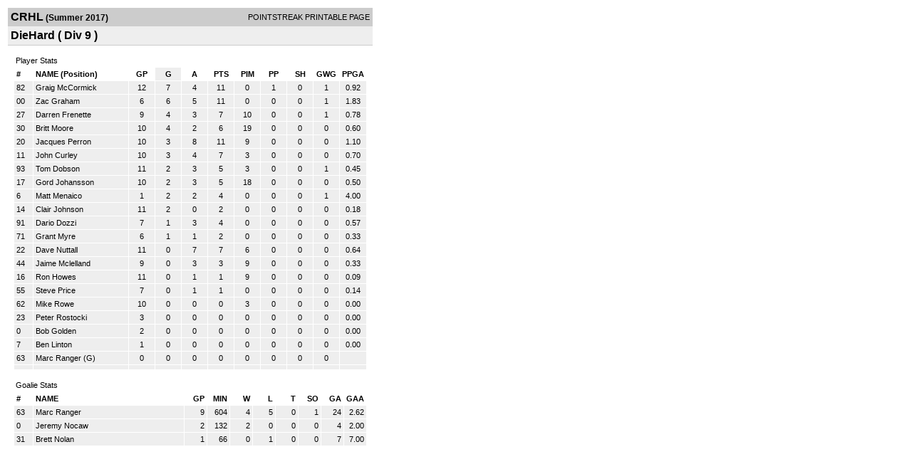

--- FILE ---
content_type: text/html; charset=UTF-8
request_url: https://d15k3om16n459i.cloudfront.net/players/print/players-team-roster.html?teamid=611653&seasonid=17107&sortby=gf
body_size: 2097
content:
<html>
<head>
<LINK REL="STYLESHEET" HREF="/common/playersprintstylesheet.css">
</head>
<body>
<table width=518><tr><td align="center"><table width="100%" border="0" cellspacing="0" cellpadding="4">
		<tr class="headerTeam">
		<td width="60%"><font class="conHeader">CRHL</font> <font class="season">(Summer 2017)</font></td>
		<td width="40%" align="right">POINTSTREAK PRINTABLE PAGE</td>
		</tr>
		<tr class="subHeader">
		<td width="60%" colspan="2"><font class="big">
		DieHard				(
		Div 9		)
				</td>
	</tr>
	</table>
	<table width="100%" border="0" cellspacing="0" cellpadding="0">
	<tr><td class="intshim"><img src="/images/shim.gif" width="1" height="1"></td></tr>
	</table><br>
	  <table width="97%" border="0" cellspacing="0" cellpadding="3">
		<tr>
		  <td class="cellTeamPlayer">Player Stats</td>
		</tr>
</table>
	  <table width="97%" border="0" cellpadding="3" cellspacing="1">
		<tr class="fields">
		  <td width="20" align="center">
			<div align="left"> #</div>
		  </td>
		  <td align="center">
			<div align="left">NAME (Position)</div>
		  </td>
		  <td align="center" width="30" > 
			<a class="fields" href="players-team-roster.html?teamid=611653&seasonid=17107&sortby=gpp">GP</a>			</td>
	
			
				
			
		  		<td align="center" width="30"  class="highlightPlay"> 
					<a class="fields" href="players-team-roster.html?teamid=611653&seasonid=17107&sortby=gf">G</a>				</td>
						
				<td align="center" width="30" > 
					<a class="fields" href="players-team-roster.html?teamid=611653&seasonid=17107&sortby=a">A</a>				</td>
				<td align="center" width="30" > 
					<a class="fields" href="players-team-roster.html?teamid=611653&seasonid=17107">PTS</a>				</td>
				<td align="center" width="30" > 
					<a class="fields" href="players-team-roster.html?teamid=611653&seasonid=17107&sortby=pim">PIM</a>				</td>
				<td align="center" width="30" > 
					<a class="fields" href="players-team-roster.html?teamid=611653&seasonid=17107&sortby=ppg">PP</a>				</td>
				<td align="center" width="30" > 
					<a class="fields" href="players-team-roster.html?teamid=611653&seasonid=17107&sortby=shg">SH</a>				</td>
				<td align="center" width="30" > 
					<a class="fields" href="players-team-roster.html?teamid=611653&seasonid=17107&sortby=gwg">GWG</a>				</td>
				<td align="center" width="30" > 
					<a class="fields" href="players-team-roster.html?teamid=611653&seasonid=17107&sortby=ppga">PPGA</a>				</td>
									</tr>
				<tr class="lightGrey">
			<td width="20">
			82			</td><td>
						    <a href="playerpage.html?playerid=9400066&seasonid=17107">
				Graig McCormick</a> 
							</td><td align="center">
				12			</td>
			
						
			
				<td align="center">
					7	
				</td>			
				<td align="center">
					4				</td><td align="center">
					11			    </td><td align="center">
					0				</td>
				<td align="center">
					1				</td><td align="center">
					0				</td>
				</td><td align="center">
					1				</td>
				<td align="center">
					0.92				</td>
							
					</tr>


		<tr class="lightGrey">
			<td width="20">
			00			</td><td>
						    <a href="playerpage.html?playerid=10178847&seasonid=17107">
				Zac Graham</a> 
							</td><td align="center">
				6			</td>
			
						
			
				<td align="center">
					6	
				</td>			
				<td align="center">
					5				</td><td align="center">
					11			    </td><td align="center">
					0				</td>
				<td align="center">
					0				</td><td align="center">
					0				</td>
				</td><td align="center">
					1				</td>
				<td align="center">
					1.83				</td>
							
					</tr>


		<tr class="lightGrey">
			<td width="20">
			27			</td><td>
						    <a href="playerpage.html?playerid=9389394&seasonid=17107">
				Darren Frenette</a> 
							</td><td align="center">
				9			</td>
			
						
			
				<td align="center">
					4	
				</td>			
				<td align="center">
					3				</td><td align="center">
					7			    </td><td align="center">
					10				</td>
				<td align="center">
					0				</td><td align="center">
					0				</td>
				</td><td align="center">
					1				</td>
				<td align="center">
					0.78				</td>
							
					</tr>


		<tr class="lightGrey">
			<td width="20">
			30			</td><td>
						    <a href="playerpage.html?playerid=9389391&seasonid=17107">
				Britt Moore</a> 
							</td><td align="center">
				10			</td>
			
						
			
				<td align="center">
					4	
				</td>			
				<td align="center">
					2				</td><td align="center">
					6			    </td><td align="center">
					19				</td>
				<td align="center">
					0				</td><td align="center">
					0				</td>
				</td><td align="center">
					0				</td>
				<td align="center">
					0.60				</td>
							
					</tr>


		<tr class="lightGrey">
			<td width="20">
			20			</td><td>
						    <a href="playerpage.html?playerid=9389393&seasonid=17107">
				Jacques Perron</a> 
							</td><td align="center">
				10			</td>
			
						
			
				<td align="center">
					3	
				</td>			
				<td align="center">
					8				</td><td align="center">
					11			    </td><td align="center">
					9				</td>
				<td align="center">
					0				</td><td align="center">
					0				</td>
				</td><td align="center">
					0				</td>
				<td align="center">
					1.10				</td>
							
					</tr>


		<tr class="lightGrey">
			<td width="20">
			11			</td><td>
						    <a href="playerpage.html?playerid=9389402&seasonid=17107">
				John Curley</a> 
							</td><td align="center">
				10			</td>
			
						
			
				<td align="center">
					3	
				</td>			
				<td align="center">
					4				</td><td align="center">
					7			    </td><td align="center">
					3				</td>
				<td align="center">
					0				</td><td align="center">
					0				</td>
				</td><td align="center">
					0				</td>
				<td align="center">
					0.70				</td>
							
					</tr>


		<tr class="lightGrey">
			<td width="20">
			93			</td><td>
						    <a href="playerpage.html?playerid=9389400&seasonid=17107">
				Tom Dobson</a> 
							</td><td align="center">
				11			</td>
			
						
			
				<td align="center">
					2	
				</td>			
				<td align="center">
					3				</td><td align="center">
					5			    </td><td align="center">
					3				</td>
				<td align="center">
					0				</td><td align="center">
					0				</td>
				</td><td align="center">
					1				</td>
				<td align="center">
					0.45				</td>
							
					</tr>


		<tr class="lightGrey">
			<td width="20">
			17			</td><td>
						    <a href="playerpage.html?playerid=9389399&seasonid=17107">
				Gord Johansson</a> 
							</td><td align="center">
				10			</td>
			
						
			
				<td align="center">
					2	
				</td>			
				<td align="center">
					3				</td><td align="center">
					5			    </td><td align="center">
					18				</td>
				<td align="center">
					0				</td><td align="center">
					0				</td>
				</td><td align="center">
					0				</td>
				<td align="center">
					0.50				</td>
							
					</tr>


		<tr class="lightGrey">
			<td width="20">
			6			</td><td>
						    <a href="playerpage.html?playerid=10247440&seasonid=17107">
				Matt Menaico</a> 
							</td><td align="center">
				1			</td>
			
						
			
				<td align="center">
					2	
				</td>			
				<td align="center">
					2				</td><td align="center">
					4			    </td><td align="center">
					0				</td>
				<td align="center">
					0				</td><td align="center">
					0				</td>
				</td><td align="center">
					1				</td>
				<td align="center">
					4.00				</td>
							
					</tr>


		<tr class="lightGrey">
			<td width="20">
			14			</td><td>
						    <a href="playerpage.html?playerid=9389401&seasonid=17107">
				Clair Johnson</a> 
							</td><td align="center">
				11			</td>
			
						
			
				<td align="center">
					2	
				</td>			
				<td align="center">
					0				</td><td align="center">
					2			    </td><td align="center">
					0				</td>
				<td align="center">
					0				</td><td align="center">
					0				</td>
				</td><td align="center">
					0				</td>
				<td align="center">
					0.18				</td>
							
					</tr>


		<tr class="lightGrey">
			<td width="20">
			91			</td><td>
						    <a href="playerpage.html?playerid=9389392&seasonid=17107">
				Dario Dozzi</a> 
							</td><td align="center">
				7			</td>
			
						
			
				<td align="center">
					1	
				</td>			
				<td align="center">
					3				</td><td align="center">
					4			    </td><td align="center">
					0				</td>
				<td align="center">
					0				</td><td align="center">
					0				</td>
				</td><td align="center">
					0				</td>
				<td align="center">
					0.57				</td>
							
					</tr>


		<tr class="lightGrey">
			<td width="20">
			71			</td><td>
						    <a href="playerpage.html?playerid=10163042&seasonid=17107">
				Grant Myre</a> 
							</td><td align="center">
				6			</td>
			
						
			
				<td align="center">
					1	
				</td>			
				<td align="center">
					1				</td><td align="center">
					2			    </td><td align="center">
					0				</td>
				<td align="center">
					0				</td><td align="center">
					0				</td>
				</td><td align="center">
					0				</td>
				<td align="center">
					0.33				</td>
							
					</tr>


		<tr class="lightGrey">
			<td width="20">
			22			</td><td>
						    <a href="playerpage.html?playerid=9389398&seasonid=17107">
				Dave Nuttall</a> 
							</td><td align="center">
				11			</td>
			
						
			
				<td align="center">
					0	
				</td>			
				<td align="center">
					7				</td><td align="center">
					7			    </td><td align="center">
					6				</td>
				<td align="center">
					0				</td><td align="center">
					0				</td>
				</td><td align="center">
					0				</td>
				<td align="center">
					0.64				</td>
							
					</tr>


		<tr class="lightGrey">
			<td width="20">
			44			</td><td>
						    <a href="playerpage.html?playerid=9389397&seasonid=17107">
				Jaime Mclelland</a> 
							</td><td align="center">
				9			</td>
			
						
			
				<td align="center">
					0	
				</td>			
				<td align="center">
					3				</td><td align="center">
					3			    </td><td align="center">
					9				</td>
				<td align="center">
					0				</td><td align="center">
					0				</td>
				</td><td align="center">
					0				</td>
				<td align="center">
					0.33				</td>
							
					</tr>


		<tr class="lightGrey">
			<td width="20">
			16			</td><td>
						    <a href="playerpage.html?playerid=9389405&seasonid=17107">
				Ron Howes</a> 
							</td><td align="center">
				11			</td>
			
						
			
				<td align="center">
					0	
				</td>			
				<td align="center">
					1				</td><td align="center">
					1			    </td><td align="center">
					9				</td>
				<td align="center">
					0				</td><td align="center">
					0				</td>
				</td><td align="center">
					0				</td>
				<td align="center">
					0.09				</td>
							
					</tr>


		<tr class="lightGrey">
			<td width="20">
			55			</td><td>
						    <a href="playerpage.html?playerid=9389395&seasonid=17107">
				Steve Price</a> 
							</td><td align="center">
				7			</td>
			
						
			
				<td align="center">
					0	
				</td>			
				<td align="center">
					1				</td><td align="center">
					1			    </td><td align="center">
					0				</td>
				<td align="center">
					0				</td><td align="center">
					0				</td>
				</td><td align="center">
					0				</td>
				<td align="center">
					0.14				</td>
							
					</tr>


		<tr class="lightGrey">
			<td width="20">
			62			</td><td>
						    <a href="playerpage.html?playerid=9389404&seasonid=17107">
				Mike Rowe</a> 
							</td><td align="center">
				10			</td>
			
						
			
				<td align="center">
					0	
				</td>			
				<td align="center">
					0				</td><td align="center">
					0			    </td><td align="center">
					3				</td>
				<td align="center">
					0				</td><td align="center">
					0				</td>
				</td><td align="center">
					0				</td>
				<td align="center">
					0.00				</td>
							
					</tr>


		<tr class="lightGrey">
			<td width="20">
			23			</td><td>
						    <a href="playerpage.html?playerid=10163041&seasonid=17107">
				Peter Rostocki</a> 
							</td><td align="center">
				3			</td>
			
						
			
				<td align="center">
					0	
				</td>			
				<td align="center">
					0				</td><td align="center">
					0			    </td><td align="center">
					0				</td>
				<td align="center">
					0				</td><td align="center">
					0				</td>
				</td><td align="center">
					0				</td>
				<td align="center">
					0.00				</td>
							
					</tr>


		<tr class="lightGrey">
			<td width="20">
			0			</td><td>
						    <a href="playerpage.html?playerid=10191592&seasonid=17107">
				Bob Golden</a> 
							</td><td align="center">
				2			</td>
			
						
			
				<td align="center">
					0	
				</td>			
				<td align="center">
					0				</td><td align="center">
					0			    </td><td align="center">
					0				</td>
				<td align="center">
					0				</td><td align="center">
					0				</td>
				</td><td align="center">
					0				</td>
				<td align="center">
					0.00				</td>
							
					</tr>


		<tr class="lightGrey">
			<td width="20">
			7			</td><td>
						    <a href="playerpage.html?playerid=9454875&seasonid=17107">
				Ben Linton</a> 
							</td><td align="center">
				1			</td>
			
						
			
				<td align="center">
					0	
				</td>			
				<td align="center">
					0				</td><td align="center">
					0			    </td><td align="center">
					0				</td>
				<td align="center">
					0				</td><td align="center">
					0				</td>
				</td><td align="center">
					0				</td>
				<td align="center">
					0.00				</td>
							
					</tr>


		<tr class="lightGrey">
			<td width="20">
			63			</td><td>
						    <a href="playerpage.html?playerid=9389389&seasonid=17107">
				Marc Ranger</a> 
				(G)
							</td><td align="center">
				0			</td>
			
						
			
				<td align="center">
					0	
				</td>			
				<td align="center">
					0				</td><td align="center">
					0			    </td><td align="center">
					0				</td>
				<td align="center">
					0				</td><td align="center">
					0				</td>
				</td><td align="center">
					0				</td>
				<td align="center">
									</td>
							
					</tr>


		<tr class="lightGrey">
			<td width="20">
						</td><td>
						    <a href="playerpage.html?playerid=&seasonid=17107">
				</a> 
							</td><td align="center">
							</td>
			
						
			
				<td align="center">
						
				</td>			
				<td align="center">
									</td><td align="center">
								    </td><td align="center">
									</td>
				<td align="center">
									</td><td align="center">
									</td>
				</td><td align="center">
									</td>
				<td align="center">
									</td>
							
					</tr>


</table>
	  <br>
	  <table width="97%" border="0" cellspacing="0" cellpadding="3">
		<tr>
		  <td class="cellTeamPlayer">Goalie Stats<a name="goalie">&nbsp;</a></td>
		</tr>
</table>
	  <table width="97%" border="0" cellpadding="3" cellspacing="1">
		<tr class="fields">
		  <td width="20">
			<div align="left">#</div>
		  </td>
		  <td>
			<div align="left">NAME</div>
		  </td>
		  <td width="25" >
			<div align="right">
			  <a class="fields" href="players-team-roster.html?teamid=611653&seasonid=17107&sortby=gp#goalie">GP</a>			  </div>
		  </td>
		 <td width="25"  >
			<div align="right">
			  <a class="fields" href="players-team-roster.html?teamid=611653&seasonid=17107&sortby=min#goalie">MIN</a>		     </div>
		  </td>
		  <td width="25"  >
			<div align="right">
			  <a class="fields" href="players-team-roster.html?teamid=611653&seasonid=17107&sortby=w#goalie">W</a>			  </div>
		  </td>
		  <td width="25" >
			<div align="right">
			  <a class="fields" href="players-team-roster.html?teamid=611653&seasonid=17107&sortby=l#goalie">L</a>			  </div>
		  </td>		  <td width="25" >
			<div align="right">
			  <a class="fields" href="players-team-roster.html?teamid=611653&seasonid=17107&sortby=t#goalie">T</a>			  </div>
		  </td>		  <td width="25" >
			<div align="right">
			  <a class="fields" href="players-team-roster.html?teamid=611653&seasonid=17107&sortby=so#goalie">SO</a>			  </div>
		  </td>
		  <td width="25" >
			<div align="right">
			  <a class="fields"href="players-team-roster.html?teamid=611653&seasonid=17107&sortby=ga#goalie">GA</a>			  </div>
		  </td>
		  <td width="25" >
			<div align="right">
			  <a class="fields" href="players-team-roster.html?teamid=611653&seasonid=17107&sortby=gaa#goalie">GAA</a>			  </div>
		  </td>
		  		</tr>
				<tr class="lightGrey">
		  <td width="20">
			63		  </td>
		  <td> 
		  		  <a href="playerpage.html?playerid=9389389&seasonid=17107">
			Marc Ranger			</a>  </td>
		  <td width="25" align="right">
			9		  </td>
		   <td width="25" align="right">
			604		  </td>
		  <td width="25" align="right">
			4		  </td>
		  <td width="25" align="right">
			5		  </td><td width="25" align="right">
			0		  </td><td width="25" align="right">
			1		  </td>
		  <td width="25" align="right">
			24		  </td>
		  <td width="25" align="right">
			2.62		  </td>
		  		</tr>
				<tr class="lightGrey">
		  <td width="20">
			0		  </td>
		  <td> 
		  		  <a href="playerpage.html?playerid=10218667&seasonid=17107">
			Jeremy Nocaw			</a>  </td>
		  <td width="25" align="right">
			2		  </td>
		   <td width="25" align="right">
			132		  </td>
		  <td width="25" align="right">
			2		  </td>
		  <td width="25" align="right">
			0		  </td><td width="25" align="right">
			0		  </td><td width="25" align="right">
			0		  </td>
		  <td width="25" align="right">
			4		  </td>
		  <td width="25" align="right">
			2.00		  </td>
		  		</tr>
				<tr class="lightGrey">
		  <td width="20">
			31		  </td>
		  <td> 
		  		  <a href="playerpage.html?playerid=9437188&seasonid=17107">
			Brett Nolan			</a>  </td>
		  <td width="25" align="right">
			1		  </td>
		   <td width="25" align="right">
			66		  </td>
		  <td width="25" align="right">
			0		  </td>
		  <td width="25" align="right">
			1		  </td><td width="25" align="right">
			0		  </td><td width="25" align="right">
			0		  </td>
		  <td width="25" align="right">
			7		  </td>
		  <td width="25" align="right">
			7.00		  </td>
		  		</tr>
		</table>
		<br />
				<p><br>
			<br>
						</p>
</td>
</tr>
</table>
<script type="text/javascript" src="/_Incapsula_Resource?SWJIYLWA=719d34d31c8e3a6e6fffd425f7e032f3&ns=1&cb=733858699" async></script></body>
</html>